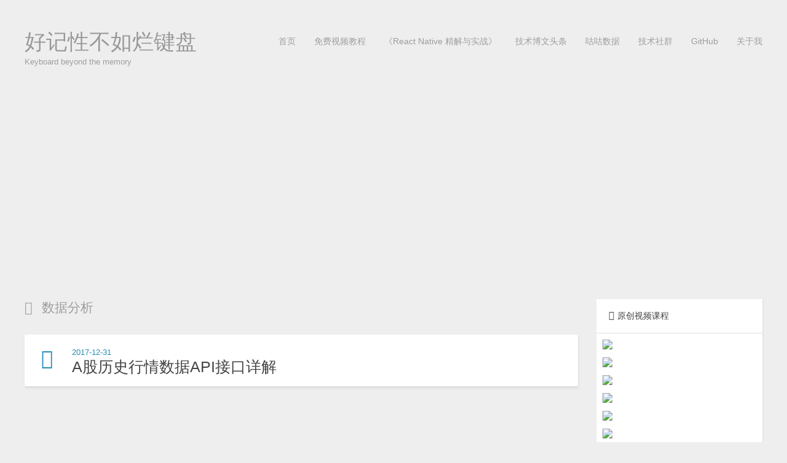

--- FILE ---
content_type: text/html; charset=utf-8
request_url: https://blog.parryqiu.com/categories/A%E8%82%A1/API/%E6%95%B0%E6%8D%AE%E5%88%86%E6%9E%90/
body_size: 8518
content:
<!DOCTYPE HTML>
<html>
<head><meta name="generator" content="Hexo 3.9.0">
  <meta charset="utf-8">
  
  <title>数据分析 | 好记性不如烂键盘</title>
  <meta name="author" content="Parry">
  
  <meta name="description" content="软件开发技术札记博客">
  
  
        <meta name="keywords" content="技术博客,.NET,正则表达式,数据库技术,MSSQL,Ionic,React Native,Hybrid App,计算机教程" <meta>

  
  <meta property="og:site_name" content="好记性不如烂键盘">

  
    <meta property="og:image" content="undefined">
  

<link rel="shortcut icon" href="https://devopenclub.parryqiu.com/favicon.ico" type="image/x-icon">
<link rel="apple-touch-icon" href="https://devopenclub.parryqiu.com/apple-touch-icon.png">
<link rel="apple-touch-icon" sizes="57x57" href="https://devopenclub.parryqiu.com/apple-touch-icon-57x57.png">
<link rel="apple-touch-icon" sizes="72x72" href="https://devopenclub.parryqiu.com/apple-touch-icon-72x72.png">
<link rel="apple-touch-icon" sizes="76x76" href="https://devopenclub.parryqiu.com/apple-touch-icon-76x76.png">
<link rel="apple-touch-icon" sizes="114x114" href="https://devopenclub.parryqiu.com/apple-touch-icon-114x114.png">
<link rel="apple-touch-icon" sizes="120x120" href="https://devopenclub.parryqiu.com/apple-touch-icon-120x120.png">
<link rel="apple-touch-icon" sizes="144x144" href="https://devopenclub.parryqiu.com/apple-touch-icon-144x144.png">
<link rel="apple-touch-icon" sizes="152x152" href="https://devopenclub.parryqiu.com/apple-touch-icon-152x152.png">
<link rel="apple-touch-icon" sizes="180x180" href="https://devopenclub.parryqiu.com/apple-touch-icon-180x180.png">
<link rel="stylesheet" href="/css/style.css" media="screen" type="text/css">
<link rel="stylesheet" href="https://devopenclub.parryqiu.com/atom-one-dark.css" media="screen" type="text/css">
<link rel="stylesheet" href="/css/animation.css" media="screen" type="text/css">
<!--[if lt IE 9]><script src="https://devopenclub.parryqiu.com/html5.js"></script><![endif]-->
</head>
</html>

<body>
  <header id="header" class="inner"><div class="alignleft">
  <h1><a href="/">好记性不如烂键盘</a></h1>
  <h2><a href="/">Keyboard beyond the memory</a></h2>
</div>
<nav id="main-nav" class="alignright">
  <ul>
    
    <li><a href="/">首页</a></li>
    
    <li><a target="_blank" href="https://devopen.club">免费视频教程</a></li>
    <li><a target="_blank" href="https://rn.parryqiu.com/">《React Native 精解与实战》</a></li>
    <li><a target="_blank" href="https://techfoco.com">技术博文头条</a></li>
    <li><a target="_blank" href="https://www.gugudata.com">咕咕数据</a></li>
    <li>
      <a
        target="_blank"
        href="https://wx.xiaomiquan.com/mweb/views/joingroup/join_group.html?group_id=2182845521&secret=rjzmu4lwvv11xjqqwllkd6kn919rl3vd&extra=b5f804fdd13036e0222ca90d666feacf06a950b9c7127a2cd20a528a2b3d6cb4"
        >技术社群</a
      >
    </li>
    <li><a target="_blank" href="https://github.com/ParryQiu">GitHub</a></li>
    <li><a target="_blank" href="https://www.parryqiu.com">关于我</a></li>
  </ul>
  <div class="clearfix"></div>
</nav>
<div class="clearfix"></div>
</header>
  <div id="content" class="inner">
    <div id="main-col" class="alignleft"><div id="wrapper">
<h2 class="archive-title category">数据分析</h2>


  <div class="archive">
    
      <article class="post">
        <div class="post-content">
          <header>
            <div class="icon"></div>
            <time datetime="2017-12-31T01:00:00.000Z"><a href="/2017/12/31/31_api_intro_stock_cn_history/">2017-12-31</a></time>
            
              <h1 class="title"><a href="/2017/12/31/31_api_intro_stock_cn_history/">A股历史行情数据API接口详解</a></h1>
            
          </header>
        </div>
      </article>
    
  </div>

</div></div>
    
    	<aside id="sidebar" class="alignright">
	
<div class="widget tag">
  <h3 class="title"><i class="iconscategory"></i>原创视频课程</h3>
  <div>
    <a href="https://devopen.club/course/hexo" target="_blank" title="快速使用 Hexo 搭建个人博客"
      ><img src="https://devopenclub.parryqiu.com/hexo-v2.jpg?imageView2/2/w/1500/interlace/1/q/100" style="width: 250px; padding-left: 10px; padding-right: 10px; padding-top: 10px"
    /></a>
  </div>

  <div>
    <a href="https://devopen.club/course/wxminiapp" target="_blank" title="微信小程序开发视频教程"
      ><img src="https://devopenclub.parryqiu.com/wx-cover-v7.jpg?imageView2/2/w/1500/interlace/1/q/100" style="width: 250px; padding-left: 10px; padding-right: 10px; padding-top: 5px"
    /></a>
  </div>

  <div>
    <a href="https://devopen.club/course/wxminiappweather" target="_blank" title="微信天气预报小程序实战开发"
      ><img src="https://devopenclub.parryqiu.com/cover-wxminiapp-weather.jpg?imageView2/2/w/1500/interlace/1/q/100" style="width: 250px; padding-left: 10px; padding-right: 10px; padding-top: 5px"
    /></a>
  </div>

  <div>
    <a href="https://devopen.club/course/pythoncrawler" target="_blank" title="30 分钟上手 Python 爬虫"
      ><img src="https://devopenclub.parryqiu.com/cover_python_in_30.jpg?imageView2/2/w/1500/interlace/1/q/100" style="width: 250px; padding-left: 10px; padding-right: 10px; padding-top: 5px"
    /></a>
  </div>

  <div>
    <a href="https://devopen.club/course/reactnative" target="_blank" title="React Native 基础入门与实战"
      ><img src="https://devopenclub.parryqiu.com/react-native-32.jpg?imageView2/2/w/1500/interlace/1/q/100" style="width: 250px; padding-left: 10px; padding-right: 10px; padding-top: 5px"
    /></a>
  </div>

  <div>
    <a href="https://devopen.club/course/wxminiappweather" target="_blank" title="前端必备基础概念与实战"
      ><img src="https://devopenclub.parryqiu.com/cover-fef.jpg?imageView2/2/w/1500/interlace/1/q/100" style="width: 250px; padding-left: 10px; padding-right: 10px; padding-top: 5px"
    /></a>
  </div>

  <div>
    <a href="https://devopen.club/course/fefoundation" target="_blank" title="50 个 Chrome Developer Tools 必备技巧"
      ><img src="https://devopenclub.parryqiu.com/chrome-dev-tools.jpg?imageView2/2/w/1500/interlace/1/q/100" style="width: 250px; padding-left: 10px; padding-right: 10px; padding-top: 5px"
    /></a>
  </div>

  <div>
    <a href="https://devopen.club/course/responsive" target="_blank" title="网页响应式开发高级教程"
      ><img src="https://devopenclub.parryqiu.com/cover-responsive.jpg?imageView2/2/w/1500/interlace/1/q/100" style="width: 250px; padding-left: 10px; padding-right: 10px; padding-top: 5px"
    /></a>
  </div>

  <div>
    <a href="https://devopen.club/course/vscode" target="_blank" title="VSCode 高效开发必装插件"
      ><img src="https://devopenclub.parryqiu.com/vscode_v2.png?imageView2/2/w/1500/interlace/1/q/100" style="width: 250px; padding-left: 10px; padding-right: 10px; padding-top: 5px"
    /></a>
  </div>

  <div>
    <a href="https://devopen.club/course/regex" target="_blank" title="正则表达式视频教程"
      ><img src="https://devopenclub.parryqiu.com/b_regex-lesson-cover.png" style="width: 250px; padding-left: 10px; padding-right: 10px; padding-top: 5px"
    /></a>
  </div>

  <div>
    <a href="https://coding.imooc.com/class/163.html" target="_blank" title="快速上手 Ionic 3 开发问答社区 App"
      ><img src="https://devopenclub.parryqiu.com/ionic3-imooc.jpg" style="width: 250px; padding-left: 10px; padding-right: 10px; padding-top: 5px; padding-bottom: 5px"
    /></a>
  </div>
</div>
<div class="widget tag">
  <h3 class="title"><i class="iconscategory"></i>分类</h3>
  <ul class="entry">
    
    <li><a href="/categories/NET/"> .NET </a><small>18</small></li>
    
    <li><a href="/categories/AI/"> AI </a><small>1</small></li>
    
    <li><a href="/categories/API/"> API </a><small>67</small></li>
    
    <li><a href="/categories/NLP/API/"> API </a><small>1</small></li>
    
    <li><a href="/categories/股票/数据/API/"> API </a><small>1</small></li>
    
    <li><a href="/categories/高考/API/"> API </a><small>1</small></li>
    
    <li><a href="/categories/OCR/API/"> API </a><small>1</small></li>
    
    <li><a href="/categories/A股/API/"> API </a><small>2</small></li>
    
    <li><a href="/categories/教育/高考/API/"> API </a><small>1</small></li>
    
    <li><a href="/categories/技术博文/API/"> API </a><small>1</small></li>
    
    <li><a href="/categories/API-接口/"> API 接口 </a><small>1</small></li>
    
    <li><a href="/categories/API接口/"> API接口 </a><small>1</small></li>
    
    <li><a href="/categories/财务报表/A股市场/API接口/"> API接口 </a><small>1</small></li>
    
    <li><a href="/categories/API/A股/"> A股 </a><small>2</small></li>
    
    <li><a href="/categories/A股/"> A股 </a><small>3</small></li>
    
    <li><a href="/categories/财务报表/A股市场/"> A股市场 </a><small>1</small></li>
    
    <li><a href="/categories/API/Data/"> Data </a><small>1</small></li>
    
    <li><a href="/categories/API/HTML/"> HTML </a><small>1</small></li>
    
    <li><a href="/categories/Hybrid-App/"> Hybrid App </a><small>1</small></li>
    
    <li><a href="/categories/API/IP地址定位/"> IP地址定位 </a><small>1</small></li>
    
    <li><a href="/categories/Ionic/"> Ionic </a><small>22</small></li>
    
    <li><a href="/categories/NLP/Machine-Learning/"> Machine Learning </a><small>1</small></li>
    
    <li><a href="/categories/API/Markdown/"> Markdown </a><small>1</small></li>
    
    <li><a href="/categories/API/NLP/"> NLP </a><small>1</small></li>
    
    <li><a href="/categories/NLP/"> NLP </a><small>3</small></li>
    
    <li><a href="/categories/API/OCR/"> OCR </a><small>2</small></li>
    
    <li><a href="/categories/OCR/"> OCR </a><small>1</small></li>
    
    <li><a href="/categories/API/Markdown/PDF/"> PDF </a><small>1</small></li>
    
    <li><a href="/categories/API/PDF解析/"> PDF解析 </a><small>1</small></li>
    
    <li><a href="/categories/React/"> React </a><small>11</small></li>
    
    <li><a href="/categories/React-Native/"> React Native </a><small>13</small></li>
    
    <li><a href="/categories/Vue-js/"> Vue.js </a><small>1</small></li>
    
    <li><a href="/categories/Webpack/"> Webpack </a><small>5</small></li>
    
    <li><a href="/categories/API/HTML/Word/"> Word </a><small>1</small></li>
    
    <li><a href="/categories/API/中文分词/"> 中文分词 </a><small>1</small></li>
    
    <li><a href="/categories/技术博文/API/产品功能/"> 产品功能 </a><small>1</small></li>
    
    <li><a href="/categories/博客部署/"> 博客部署 </a><small>1</small></li>
    
    <li><a href="/categories/咕咕数据/"> 咕咕数据 </a><small>7</small></li>
    
    <li><a href="/categories/API/基金/"> 基金 </a><small>6</small></li>
    
    <li><a href="/categories/数据接口/基金/"> 基金 </a><small>1</small></li>
    
    <li><a href="/categories/基金/"> 基金 </a><small>1</small></li>
    
    <li><a href="/categories/基金数据/"> 基金数据 </a><small>1</small></li>
    
    <li><a href="/categories/API/天气预报/"> 天气预报 </a><small>1</small></li>
    
    <li><a href="/categories/A股/实时数据/"> 实时数据 </a><small>1</small></li>
    
    <li><a href="/categories/API/对联数据/"> 对联数据 </a><small>1</small></li>
    
    <li><a href="/categories/工具/"> 工具 </a><small>1</small></li>
    
    <li><a href="/categories/工具介绍/"> 工具介绍 </a><small>3</small></li>
    
    <li><a href="/categories/API/开放式基金/"> 开放式基金 </a><small>1</small></li>
    
    <li><a href="/categories/开源项目/"> 开源项目 </a><small>1</small></li>
    
    <li><a href="/categories/微信小程序/"> 微信小程序 </a><small>4</small></li>
    
    <li><a href="/categories/API/技术/"> 技术 </a><small>1</small></li>
    
    <li><a href="/categories/技术博文/"> 技术博文 </a><small>1</small></li>
    
    <li><a href="/categories/教程/"> 教程 </a><small>1</small></li>
    
    <li><a href="/categories/API/教程/"> 教程 </a><small>1</small></li>
    
    <li><a href="/categories/教育/"> 教育 </a><small>1</small></li>
    
    <li><a href="/categories/股票/数据/"> 数据 </a><small>1</small></li>
    
    <li><a href="/categories/API/数据/"> 数据 </a><small>3</small></li>
    
    <li><a href="/categories/API/数据分析/"> 数据分析 </a><small>1</small></li>
    
    <li><a href="/categories/A股/API/数据分析/"> 数据分析 </a><small>1</small></li>
    
    <li><a href="/categories/数据可视化/"> 数据可视化 </a><small>1</small></li>
    
    <li><a href="/categories/API/数据库/"> 数据库 </a><small>1</small></li>
    
    <li><a href="/categories/数据库/"> 数据库 </a><small>1</small></li>
    
    <li><a href="/categories/数据接口/"> 数据接口 </a><small>2</small></li>
    
    <li><a href="/categories/API/数据接口/"> 数据接口 </a><small>9</small></li>
    
    <li><a href="/categories/港股/数据查询/"> 数据查询 </a><small>1</small></li>
    
    <li><a href="/categories/API/数据查询/"> 数据查询 </a><small>1</small></li>
    
    <li><a href="/categories/基金/数据查询/"> 数据查询 </a><small>1</small></li>
    
    <li><a href="/categories/API/文字转换/"> 文字转换 </a><small>1</small></li>
    
    <li><a href="/categories/机器学习/"> 机器学习 </a><small>4</small></li>
    
    <li><a href="/categories/正则表达式/"> 正则表达式 </a><small>1</small></li>
    
    <li><a href="/categories/财务报表/港股/"> 港股 </a><small>1</small></li>
    
    <li><a href="/categories/港股/"> 港股 </a><small>1</small></li>
    
    <li><a href="/categories/API/港股/"> 港股 </a><small>3</small></li>
    
    <li><a href="/categories/港股数据/"> 港股数据 </a><small>1</small></li>
    
    <li><a href="/categories/移动开发/"> 移动开发 </a><small>1</small></li>
    
    <li><a href="/categories/程序人生/"> 程序人生 </a><small>1</small></li>
    
    <li><a href="/categories/API/数据接口/笑话数据/"> 笑话数据 </a><small>1</small></li>
    
    <li><a href="/categories/API/网站工具/"> 网站工具 </a><small>1</small></li>
    
    <li><a href="/categories/网络安全/"> 网络安全 </a><small>1</small></li>
    
    <li><a href="/categories/美股实时行情/"> 美股实时行情 </a><small>1</small></li>
    
    <li><a href="/categories/股市/"> 股市 </a><small>1</small></li>
    
    <li><a href="/categories/API/股市数据/"> 股市数据 </a><small>1</small></li>
    
    <li><a href="/categories/API/股票/"> 股票 </a><small>1</small></li>
    
    <li><a href="/categories/股票/"> 股票 </a><small>1</small></li>
    
    <li><a href="/categories/视频教程/"> 视频教程 </a><small>10</small></li>
    
    <li><a href="/categories/财务/"> 财务 </a><small>1</small></li>
    
    <li><a href="/categories/财务报表/"> 财务报表 </a><small>2</small></li>
    
    <li><a href="/categories/API/财务数据/"> 财务数据 </a><small>1</small></li>
    
    <li><a href="/categories/API/货币汇率/"> 货币汇率 </a><small>1</small></li>
    
    <li><a href="/categories/API接口/资金流排行/"> 资金流排行 </a><small>1</small></li>
    
    <li><a href="/categories/教育/高考/"> 高考 </a><small>1</small></li>
    
    <li><a href="/categories/高考/"> 高考 </a><small>1</small></li>
    
  </ul>
</div>


	
<div class="widget tagcloud">
  <h3 class="title"><i class="iconstagscloud"></i>标签云</h3>
  <div class="entry">
    <a href="/tags/NET/" style="font-size: 14.21px;">.NET</a> <a href="/tags/AI/" style="font-size: 10px;">AI</a> <a href="/tags/API/" style="font-size: 20px;">API</a> <a href="/tags/API-接口/" style="font-size: 11.05px;">API 接口</a> <a href="/tags/API-数据接口/" style="font-size: 10px;">API 数据接口</a> <a href="/tags/API-文档/" style="font-size: 11.58px;">API 文档</a> <a href="/tags/API接口/" style="font-size: 17.37px;">API接口</a> <a href="/tags/ASP-NET/" style="font-size: 15.79px;">ASP.NET</a> <a href="/tags/Android/" style="font-size: 10.53px;">Android</a> <a href="/tags/App开发/" style="font-size: 10.53px;">App开发</a> <a href="/tags/Atom/" style="font-size: 10px;">Atom</a> <a href="/tags/A股/" style="font-size: 15.26px;">A股</a> <a href="/tags/A股指数/" style="font-size: 10px;">A股指数</a> <a href="/tags/A股行情/" style="font-size: 10px;">A股行情</a> <a href="/tags/CDN/" style="font-size: 14.74px;">CDN</a> <a href="/tags/CNPM/" style="font-size: 10px;">CNPM</a> <a href="/tags/CSS/" style="font-size: 10px;">CSS</a> <a href="/tags/ClickOnce/" style="font-size: 10px;">ClickOnce</a> <a href="/tags/DevOpenClub-教案/" style="font-size: 11.05px;">DevOpenClub 教案</a> <a href="/tags/Docker/" style="font-size: 10px;">Docker</a> <a href="/tags/E-164/" style="font-size: 10px;">E.164</a> <a href="/tags/Flex-布局/" style="font-size: 10px;">Flex 布局</a> <a href="/tags/GIS/" style="font-size: 10px;">GIS</a> <a href="/tags/GZIP/" style="font-size: 10px;">GZIP</a> <a href="/tags/GuGuData/" style="font-size: 10px;">GuGuData</a> <a href="/tags/Gugudata/" style="font-size: 10px;">Gugudata</a> <a href="/tags/HTML/" style="font-size: 10.53px;">HTML</a> <a href="/tags/HTTPS/" style="font-size: 16.32px;">HTTPS</a> <a href="/tags/Hexo/" style="font-size: 10.53px;">Hexo</a> <a href="/tags/Hybrid-App/" style="font-size: 18.42px;">Hybrid App</a> <a href="/tags/IPv4/" style="font-size: 10px;">IPv4</a> <a href="/tags/IPv6/" style="font-size: 10.53px;">IPv6</a> <a href="/tags/IP地址/" style="font-size: 10px;">IP地址</a> <a href="/tags/ISBN/" style="font-size: 10px;">ISBN</a> <a href="/tags/Ionic/" style="font-size: 17.89px;">Ionic</a> <a href="/tags/Ionic-入门与实战/" style="font-size: 17.37px;">Ionic 入门与实战</a> <a href="/tags/JSON/" style="font-size: 11.05px;">JSON</a> <a href="/tags/JavaScript/" style="font-size: 10.53px;">JavaScript</a> <a href="/tags/MS-SQL-Server/" style="font-size: 10px;">MS SQL Server</a> <a href="/tags/MVC/" style="font-size: 11.58px;">MVC</a> <a href="/tags/Machine-Learning/" style="font-size: 10.53px;">Machine Learning</a> <a href="/tags/Markdown/" style="font-size: 10.53px;">Markdown</a> <a href="/tags/MongoDB/" style="font-size: 10px;">MongoDB</a> <a href="/tags/NLP/" style="font-size: 11.05px;">NLP</a> <a href="/tags/OCR/" style="font-size: 10px;">OCR</a> <a href="/tags/PDF/" style="font-size: 11.05px;">PDF</a> <a href="/tags/Python/" style="font-size: 10px;">Python</a> <a href="/tags/React/" style="font-size: 15.26px;">React</a> <a href="/tags/React-Native/" style="font-size: 16.84px;">React Native</a> <a href="/tags/SEO/" style="font-size: 10px;">SEO</a> <a href="/tags/SSO/" style="font-size: 10.53px;">SSO</a> <a href="/tags/TensorFlow/" style="font-size: 10px;">TensorFlow</a> <a href="/tags/Text-Similarity/" style="font-size: 10px;">Text Similarity</a> <a href="/tags/VSCode/" style="font-size: 10px;">VSCode</a> <a href="/tags/Vue-js/" style="font-size: 10px;">Vue.js</a> <a href="/tags/Webpack/" style="font-size: 12.11px;">Webpack</a> <a href="/tags/Whois/" style="font-size: 10px;">Whois</a> <a href="/tags/Wi-Fi/" style="font-size: 10px;">Wi-Fi</a> <a href="/tags/Windows-Server/" style="font-size: 10px;">Windows Server</a> <a href="/tags/Winform/" style="font-size: 11.05px;">Winform</a> <a href="/tags/Word/" style="font-size: 10px;">Word</a> <a href="/tags/WordPress/" style="font-size: 10px;">WordPress</a> <a href="/tags/Xcode/" style="font-size: 10px;">Xcode</a> <a href="/tags/YSlow/" style="font-size: 10px;">YSlow</a> <a href="/tags/favicon/" style="font-size: 10px;">favicon</a> <a href="/tags/gugudata/" style="font-size: 12.63px;">gugudata</a> <a href="/tags/iOS/" style="font-size: 10.53px;">iOS</a> <a href="/tags/jsChart/" style="font-size: 10px;">jsChart</a> <a href="/tags/mapbox/" style="font-size: 10px;">mapbox</a> <a href="/tags/上手/" style="font-size: 10px;">上手</a> <a href="/tags/个人提升/" style="font-size: 10px;">个人提升</a> <a href="/tags/中文语句纠错/" style="font-size: 10px;">中文语句纠错</a> <a href="/tags/中英文排版/" style="font-size: 10px;">中英文排版</a> <a href="/tags/书籍出版/" style="font-size: 14.21px;">书籍出版</a> <a href="/tags/书籍连载/" style="font-size: 15.26px;">书籍连载</a> <a href="/tags/二十四节气/" style="font-size: 10px;">二十四节气</a> <a href="/tags/二维码/" style="font-size: 10.53px;">二维码</a> <a href="/tags/交易接口/" style="font-size: 10px;">交易接口</a> <a href="/tags/交易数据/" style="font-size: 10px;">交易数据</a> <a href="/tags/交易日历/" style="font-size: 10px;">交易日历</a> <a href="/tags/产品功能/" style="font-size: 10px;">产品功能</a> <a href="/tags/代码质量/" style="font-size: 10px;">代码质量</a> <a href="/tags/代码高亮/" style="font-size: 10px;">代码高亮</a> <a href="/tags/信息查询/" style="font-size: 10px;">信息查询</a> <a href="/tags/全国省市区街道信息/" style="font-size: 10px;">全国省市区街道信息</a> <a href="/tags/全文检索/" style="font-size: 10px;">全文检索</a> <a href="/tags/公众号/" style="font-size: 10.53px;">公众号</a> <a href="/tags/公募基金/" style="font-size: 10px;">公募基金</a> <a href="/tags/农历/" style="font-size: 10px;">农历</a> <a href="/tags/分数线/" style="font-size: 10.53px;">分数线</a> <a href="/tags/分时交易/" style="font-size: 10.53px;">分时交易</a> <a href="/tags/分时交易数据/" style="font-size: 10.53px;">分时交易数据</a> <a href="/tags/分时数据/" style="font-size: 10px;">分时数据</a> <a href="/tags/分词/" style="font-size: 10px;">分词</a> <a href="/tags/分页查询/" style="font-size: 10px;">分页查询</a> <a href="/tags/创业/" style="font-size: 10px;">创业</a> <a href="/tags/创业灵感/" style="font-size: 10px;">创业灵感</a> <a href="/tags/前端/" style="font-size: 10px;">前端</a> <a href="/tags/前端开发/" style="font-size: 10.53px;">前端开发</a> <a href="/tags/历史行情/" style="font-size: 10px;">历史行情</a> <a href="/tags/咕咕监控/" style="font-size: 10.53px;">咕咕监控</a> <a href="/tags/唐诗宋词/" style="font-size: 10px;">唐诗宋词</a> <a href="/tags/国家地区信息/" style="font-size: 10px;">国家地区信息</a> <a href="/tags/图书信息/" style="font-size: 10px;">图书信息</a> <a href="/tags/图像识别/" style="font-size: 10.53px;">图像识别</a> <a href="/tags/图片分析/" style="font-size: 10px;">图片分析</a> <a href="/tags/在线工具/" style="font-size: 10px;">在线工具</a> <a href="/tags/地图/" style="font-size: 10px;">地图</a> <a href="/tags/地理信息/" style="font-size: 10px;">地理信息</a> <a href="/tags/地理坐标/" style="font-size: 10px;">地理坐标</a> <a href="/tags/场内交易/" style="font-size: 10px;">场内交易</a> <a href="/tags/场内交易基金/" style="font-size: 10px;">场内交易基金</a> <a href="/tags/坐标系/" style="font-size: 10px;">坐标系</a> <a href="/tags/城市/" style="font-size: 10px;">城市</a> <a href="/tags/域名查询/" style="font-size: 10px;">域名查询</a> <a href="/tags/基础信息/" style="font-size: 10px;">基础信息</a> <a href="/tags/基金代码/" style="font-size: 10px;">基金代码</a> <a href="/tags/基金数据/" style="font-size: 10.53px;">基金数据</a> <a href="/tags/多维查询/" style="font-size: 10px;">多维查询</a> <a href="/tags/多说/" style="font-size: 10px;">多说</a> <a href="/tags/大学专业数据/" style="font-size: 10px;">大学专业数据</a> <a href="/tags/大数据/" style="font-size: 11.58px;">大数据</a> <a href="/tags/天文/" style="font-size: 10px;">天文</a> <a href="/tags/天气预报/" style="font-size: 10px;">天气预报</a> <a href="/tags/头条文章/" style="font-size: 10px;">头条文章</a> <a href="/tags/奥运历史数据/" style="font-size: 10px;">奥运历史数据</a> <a href="/tags/安全传输/" style="font-size: 10px;">安全传输</a> <a href="/tags/定位/" style="font-size: 10px;">定位</a> <a href="/tags/实时交易/" style="font-size: 10px;">实时交易</a> <a href="/tags/实时交易数据/" style="font-size: 10.53px;">实时交易数据</a> <a href="/tags/实时数据/" style="font-size: 13.16px;">实时数据</a> <a href="/tags/实时数据查询/" style="font-size: 10px;">实时数据查询</a> <a href="/tags/实时更新/" style="font-size: 10px;">实时更新</a> <a href="/tags/实时行情/" style="font-size: 10.53px;">实时行情</a> <a href="/tags/对联数据/" style="font-size: 10px;">对联数据</a> <a href="/tags/对联生成/" style="font-size: 10px;">对联生成</a> <a href="/tags/小程序开发/" style="font-size: 11.05px;">小程序开发</a> <a href="/tags/工具介绍/" style="font-size: 10px;">工具介绍</a> <a href="/tags/延迟加载/" style="font-size: 10px;">延迟加载</a> <a href="/tags/开发工具/" style="font-size: 10.53px;">开发工具</a> <a href="/tags/开放式场内交易基金/" style="font-size: 10px;">开放式场内交易基金</a> <a href="/tags/开放式基金/" style="font-size: 11.58px;">开放式基金</a> <a href="/tags/开放接口/" style="font-size: 11.58px;">开放接口</a> <a href="/tags/开源组件/" style="font-size: 10.53px;">开源组件</a> <a href="/tags/开源项目/" style="font-size: 11.58px;">开源项目</a> <a href="/tags/微信小程序/" style="font-size: 10.53px;">微信小程序</a> <a href="/tags/微信开发/" style="font-size: 11.05px;">微信开发</a> <a href="/tags/必备工具/" style="font-size: 10px;">必备工具</a> <a href="/tags/性能优化/" style="font-size: 10px;">性能优化</a> <a href="/tags/性能调优/" style="font-size: 10px;">性能调优</a> <a href="/tags/慕课实战课程/" style="font-size: 10.53px;">慕课实战课程</a> <a href="/tags/手机号码/" style="font-size: 10px;">手机号码</a> <a href="/tags/手机归属地查询/" style="font-size: 10px;">手机归属地查询</a> <a href="/tags/技术博客头条/" style="font-size: 10px;">技术博客头条</a> <a href="/tags/抓取链接/" style="font-size: 10px;">抓取链接</a> <a href="/tags/指数历史/" style="font-size: 10px;">指数历史</a> <a href="/tags/指数型基金/" style="font-size: 10px;">指数型基金</a> <a href="/tags/指数数据/" style="font-size: 10px;">指数数据</a> <a href="/tags/接口/" style="font-size: 10px;">接口</a> <a href="/tags/接口测试/" style="font-size: 10px;">接口测试</a> <a href="/tags/教程/" style="font-size: 10.53px;">教程</a> <a href="/tags/教育数据/" style="font-size: 10px;">教育数据</a> <a href="/tags/数据/" style="font-size: 11.05px;">数据</a> <a href="/tags/数据分析/" style="font-size: 10px;">数据分析</a> <a href="/tags/数据商店/" style="font-size: 11.58px;">数据商店</a> <a href="/tags/数据库/" style="font-size: 10.53px;">数据库</a> <a href="/tags/数据接口/" style="font-size: 18.95px;">数据接口</a> <a href="/tags/数据更新/" style="font-size: 10px;">数据更新</a> <a href="/tags/数据更新与维护/" style="font-size: 10px;">数据更新与维护</a> <a href="/tags/数据查询/" style="font-size: 12.63px;">数据查询</a> <a href="/tags/文本处理/" style="font-size: 10px;">文本处理</a> <a href="/tags/文本识别/" style="font-size: 10px;">文本识别</a> <a href="/tags/文档转换/" style="font-size: 10px;">文档转换</a> <a href="/tags/文章封面/" style="font-size: 10px;">文章封面</a> <a href="/tags/智能提取/" style="font-size: 10px;">智能提取</a> <a href="/tags/智能纠正/" style="font-size: 10px;">智能纠正</a> <a href="/tags/服务器/" style="font-size: 10px;">服务器</a> <a href="/tags/期权/" style="font-size: 10px;">期权</a> <a href="/tags/期权实时行情数据/" style="font-size: 10px;">期权实时行情数据</a> <a href="/tags/机器学习/" style="font-size: 13.68px;">机器学习</a> <a href="/tags/条形码/" style="font-size: 10px;">条形码</a> <a href="/tags/极光推送/" style="font-size: 10px;">极光推送</a> <a href="/tags/架构/" style="font-size: 11.58px;">架构</a> <a href="/tags/格式化/" style="font-size: 10px;">格式化</a> <a href="/tags/格式化输出/" style="font-size: 10px;">格式化输出</a> <a href="/tags/模板引擎/" style="font-size: 10px;">模板引擎</a> <a href="/tags/正则表达式/" style="font-size: 10px;">正则表达式</a> <a href="/tags/正文/" style="font-size: 10px;">正文</a> <a href="/tags/汇率/" style="font-size: 10px;">汇率</a> <a href="/tags/港股/" style="font-size: 12.63px;">港股</a> <a href="/tags/港股公告/" style="font-size: 10px;">港股公告</a> <a href="/tags/科创板/" style="font-size: 10px;">科创板</a> <a href="/tags/空气质量/" style="font-size: 10px;">空气质量</a> <a href="/tags/笑话数据/" style="font-size: 10px;">笑话数据</a> <a href="/tags/简体繁体互转/" style="font-size: 10px;">简体繁体互转</a> <a href="/tags/网站优化/" style="font-size: 11.58px;">网站优化</a> <a href="/tags/网站开发/" style="font-size: 10.53px;">网站开发</a> <a href="/tags/网络爬虫/" style="font-size: 11.05px;">网络爬虫</a> <a href="/tags/美股/" style="font-size: 12.63px;">美股</a> <a href="/tags/翻译/" style="font-size: 10px;">翻译</a> <a href="/tags/股市数据/" style="font-size: 10px;">股市数据</a> <a href="/tags/股票/" style="font-size: 10.53px;">股票</a> <a href="/tags/股票代码/" style="font-size: 10px;">股票代码</a> <a href="/tags/英文翻译/" style="font-size: 10.53px;">英文翻译</a> <a href="/tags/行情/" style="font-size: 10px;">行情</a> <a href="/tags/行情数据/" style="font-size: 11.58px;">行情数据</a> <a href="/tags/视频教程/" style="font-size: 19.47px;">视频教程</a> <a href="/tags/语种检测/" style="font-size: 10px;">语种检测</a> <a href="/tags/请求参数/" style="font-size: 10.53px;">请求参数</a> <a href="/tags/负载均衡/" style="font-size: 11.05px;">负载均衡</a> <a href="/tags/财务报表/" style="font-size: 10.53px;">财务报表</a> <a href="/tags/财务数据/" style="font-size: 10px;">财务数据</a> <a href="/tags/货币/" style="font-size: 10px;">货币</a> <a href="/tags/资金流/" style="font-size: 10.53px;">资金流</a> <a href="/tags/转换效率/" style="font-size: 10px;">转换效率</a> <a href="/tags/软件开发/" style="font-size: 11.05px;">软件开发</a> <a href="/tags/返回参数/" style="font-size: 10.53px;">返回参数</a> <a href="/tags/逆编码/" style="font-size: 10px;">逆编码</a> <a href="/tags/长连接/" style="font-size: 10px;">长连接</a> <a href="/tags/阿里云/" style="font-size: 10px;">阿里云</a> <a href="/tags/页面缓存/" style="font-size: 11.05px;">页面缓存</a> <a href="/tags/高校/" style="font-size: 10px;">高校</a> <a href="/tags/高校信息/" style="font-size: 10px;">高校信息</a> <a href="/tags/高考/" style="font-size: 10.53px;">高考</a> <a href="/tags/高考录取/" style="font-size: 10px;">高考录取</a>
  </div>
</div>

	
<div class="widget tag">
  <h3 class="title"><i class="iconsnewposts"></i>最新文章</h3>
  <ul class="entry">
    
      <li>
        <a href="/2020/04/08/intro_highlightcode/">写论文必备，在线代码高亮工具，无缝粘贴到 Word</a>
      </li>
    
      <li>
        <a href="/2020/02/26/ASP_NET_Security_Vulnerability_Padding_Oracle/"></a>
      </li>
    
      <li>
        <a href="/2020/02/02/course_python/">30 分钟上手 Python 爬虫 视频课程结课</a>
      </li>
    
      <li>
        <a href="/2020/02/01/course_wordpress/">原创视频课程 一小时快速上手 WordPress 站点搭建</a>
      </li>
    
      <li>
        <a href="/2020/02/01/devopenclub/">DevOpen.Club 推出在线播放视频教程功能</a>
      </li>
    
  </ul>
</div>


	
<div class="widget tag">
  <h3 class="title"><i class="iconstags"></i>标签</h3>
  <ul class="entry">
  
    <li><a href="/tags/NET/">.NET</a><small>10</small></li>
  
    <li><a href="/tags/AI/">AI</a><small>1</small></li>
  
    <li><a href="/tags/API/">API</a><small>59</small></li>
  
    <li><a href="/tags/API-接口/">API 接口</a><small>3</small></li>
  
    <li><a href="/tags/API-数据接口/">API 数据接口</a><small>1</small></li>
  
    <li><a href="/tags/API-文档/">API 文档</a><small>4</small></li>
  
    <li><a href="/tags/API接口/">API接口</a><small>18</small></li>
  
    <li><a href="/tags/ASP-NET/">ASP.NET</a><small>13</small></li>
  
    <li><a href="/tags/Android/">Android</a><small>2</small></li>
  
    <li><a href="/tags/App开发/">App开发</a><small>2</small></li>
  
    <li><a href="/tags/Atom/">Atom</a><small>1</small></li>
  
    <li><a href="/tags/A股/">A股</a><small>12</small></li>
  
    <li><a href="/tags/A股指数/">A股指数</a><small>1</small></li>
  
    <li><a href="/tags/A股行情/">A股行情</a><small>1</small></li>
  
    <li><a href="/tags/CDN/">CDN</a><small>11</small></li>
  
    <li><a href="/tags/CNPM/">CNPM</a><small>1</small></li>
  
    <li><a href="/tags/CSS/">CSS</a><small>1</small></li>
  
    <li><a href="/tags/ClickOnce/">ClickOnce</a><small>1</small></li>
  
    <li><a href="/tags/DevOpenClub-教案/">DevOpenClub 教案</a><small>3</small></li>
  
    <li><a href="/tags/Docker/">Docker</a><small>1</small></li>
  
    <li><a href="/tags/E-164/">E.164</a><small>1</small></li>
  
    <li><a href="/tags/Flex-布局/">Flex 布局</a><small>1</small></li>
  
    <li><a href="/tags/GIS/">GIS</a><small>1</small></li>
  
    <li><a href="/tags/GZIP/">GZIP</a><small>1</small></li>
  
    <li><a href="/tags/GuGuData/">GuGuData</a><small>1</small></li>
  
    <li><a href="/tags/Gugudata/">Gugudata</a><small>1</small></li>
  
    <li><a href="/tags/HTML/">HTML</a><small>2</small></li>
  
    <li><a href="/tags/HTTPS/">HTTPS</a><small>15</small></li>
  
    <li><a href="/tags/Hexo/">Hexo</a><small>2</small></li>
  
    <li><a href="/tags/Hybrid-App/">Hybrid App</a><small>22</small></li>
  
    <li><a href="/tags/IPv4/">IPv4</a><small>1</small></li>
  
    <li><a href="/tags/IPv6/">IPv6</a><small>2</small></li>
  
    <li><a href="/tags/IP地址/">IP地址</a><small>1</small></li>
  
    <li><a href="/tags/ISBN/">ISBN</a><small>1</small></li>
  
    <li><a href="/tags/Ionic/">Ionic</a><small>21</small></li>
  
    <li><a href="/tags/Ionic-入门与实战/">Ionic 入门与实战</a><small>18</small></li>
  
    <li><a href="/tags/JSON/">JSON</a><small>3</small></li>
  
    <li><a href="/tags/JavaScript/">JavaScript</a><small>2</small></li>
  
    <li><a href="/tags/MS-SQL-Server/">MS SQL Server</a><small>1</small></li>
  
    <li><a href="/tags/MVC/">MVC</a><small>4</small></li>
  
    <li><a href="/tags/Machine-Learning/">Machine Learning</a><small>2</small></li>
  
    <li><a href="/tags/Markdown/">Markdown</a><small>2</small></li>
  
    <li><a href="/tags/MongoDB/">MongoDB</a><small>1</small></li>
  
    <li><a href="/tags/NLP/">NLP</a><small>3</small></li>
  
    <li><a href="/tags/OCR/">OCR</a><small>1</small></li>
  
    <li><a href="/tags/PDF/">PDF</a><small>3</small></li>
  
    <li><a href="/tags/Python/">Python</a><small>1</small></li>
  
    <li><a href="/tags/React/">React</a><small>12</small></li>
  
    <li><a href="/tags/React-Native/">React Native</a><small>16</small></li>
  
    <li><a href="/tags/SEO/">SEO</a><small>1</small></li>
  
    <li><a href="/tags/SSO/">SSO</a><small>2</small></li>
  
    <li><a href="/tags/TensorFlow/">TensorFlow</a><small>1</small></li>
  
    <li><a href="/tags/Text-Similarity/">Text Similarity</a><small>1</small></li>
  
    <li><a href="/tags/VSCode/">VSCode</a><small>1</small></li>
  
    <li><a href="/tags/Vue-js/">Vue.js</a><small>1</small></li>
  
    <li><a href="/tags/Webpack/">Webpack</a><small>5</small></li>
  
    <li><a href="/tags/Whois/">Whois</a><small>1</small></li>
  
    <li><a href="/tags/Wi-Fi/">Wi-Fi</a><small>1</small></li>
  
    <li><a href="/tags/Windows-Server/">Windows Server</a><small>1</small></li>
  
    <li><a href="/tags/Winform/">Winform</a><small>3</small></li>
  
    <li><a href="/tags/Word/">Word</a><small>1</small></li>
  
    <li><a href="/tags/WordPress/">WordPress</a><small>1</small></li>
  
    <li><a href="/tags/Xcode/">Xcode</a><small>1</small></li>
  
    <li><a href="/tags/YSlow/">YSlow</a><small>1</small></li>
  
    <li><a href="/tags/favicon/">favicon</a><small>1</small></li>
  
    <li><a href="/tags/gugudata/">gugudata</a><small>6</small></li>
  
    <li><a href="/tags/iOS/">iOS</a><small>2</small></li>
  
    <li><a href="/tags/jsChart/">jsChart</a><small>1</small></li>
  
    <li><a href="/tags/mapbox/">mapbox</a><small>1</small></li>
  
    <li><a href="/tags/上手/">上手</a><small>1</small></li>
  
    <li><a href="/tags/个人提升/">个人提升</a><small>1</small></li>
  
    <li><a href="/tags/中文语句纠错/">中文语句纠错</a><small>1</small></li>
  
    <li><a href="/tags/中英文排版/">中英文排版</a><small>1</small></li>
  
    <li><a href="/tags/书籍出版/">书籍出版</a><small>10</small></li>
  
    <li><a href="/tags/书籍连载/">书籍连载</a><small>12</small></li>
  
    <li><a href="/tags/二十四节气/">二十四节气</a><small>1</small></li>
  
    <li><a href="/tags/二维码/">二维码</a><small>2</small></li>
  
    <li><a href="/tags/交易接口/">交易接口</a><small>1</small></li>
  
    <li><a href="/tags/交易数据/">交易数据</a><small>1</small></li>
  
    <li><a href="/tags/交易日历/">交易日历</a><small>1</small></li>
  
    <li><a href="/tags/产品功能/">产品功能</a><small>1</small></li>
  
    <li><a href="/tags/代码质量/">代码质量</a><small>1</small></li>
  
    <li><a href="/tags/代码高亮/">代码高亮</a><small>1</small></li>
  
    <li><a href="/tags/信息查询/">信息查询</a><small>1</small></li>
  
    <li><a href="/tags/全国省市区街道信息/">全国省市区街道信息</a><small>1</small></li>
  
    <li><a href="/tags/全文检索/">全文检索</a><small>1</small></li>
  
    <li><a href="/tags/公众号/">公众号</a><small>2</small></li>
  
    <li><a href="/tags/公募基金/">公募基金</a><small>1</small></li>
  
    <li><a href="/tags/农历/">农历</a><small>1</small></li>
  
    <li><a href="/tags/分数线/">分数线</a><small>2</small></li>
  
    <li><a href="/tags/分时交易/">分时交易</a><small>2</small></li>
  
    <li><a href="/tags/分时交易数据/">分时交易数据</a><small>2</small></li>
  
    <li><a href="/tags/分时数据/">分时数据</a><small>1</small></li>
  
    <li><a href="/tags/分词/">分词</a><small>1</small></li>
  
    <li><a href="/tags/分页查询/">分页查询</a><small>1</small></li>
  
    <li><a href="/tags/创业/">创业</a><small>1</small></li>
  
    <li><a href="/tags/创业灵感/">创业灵感</a><small>1</small></li>
  
    <li><a href="/tags/前端/">前端</a><small>1</small></li>
  
    <li><a href="/tags/前端开发/">前端开发</a><small>2</small></li>
  
    <li><a href="/tags/历史行情/">历史行情</a><small>1</small></li>
  
    <li><a href="/tags/咕咕监控/">咕咕监控</a><small>2</small></li>
  
    <li><a href="/tags/唐诗宋词/">唐诗宋词</a><small>1</small></li>
  
    <li><a href="/tags/国家地区信息/">国家地区信息</a><small>1</small></li>
  
    <li><a href="/tags/图书信息/">图书信息</a><small>1</small></li>
  
    <li><a href="/tags/图像识别/">图像识别</a><small>2</small></li>
  
    <li><a href="/tags/图片分析/">图片分析</a><small>1</small></li>
  
    <li><a href="/tags/在线工具/">在线工具</a><small>1</small></li>
  
    <li><a href="/tags/地图/">地图</a><small>1</small></li>
  
    <li><a href="/tags/地理信息/">地理信息</a><small>1</small></li>
  
    <li><a href="/tags/地理坐标/">地理坐标</a><small>1</small></li>
  
    <li><a href="/tags/场内交易/">场内交易</a><small>1</small></li>
  
    <li><a href="/tags/场内交易基金/">场内交易基金</a><small>1</small></li>
  
    <li><a href="/tags/坐标系/">坐标系</a><small>1</small></li>
  
    <li><a href="/tags/城市/">城市</a><small>1</small></li>
  
    <li><a href="/tags/域名查询/">域名查询</a><small>1</small></li>
  
    <li><a href="/tags/基础信息/">基础信息</a><small>1</small></li>
  
    <li><a href="/tags/基金代码/">基金代码</a><small>1</small></li>
  
    <li><a href="/tags/基金数据/">基金数据</a><small>2</small></li>
  
    <li><a href="/tags/多维查询/">多维查询</a><small>1</small></li>
  
    <li><a href="/tags/多说/">多说</a><small>1</small></li>
  
    <li><a href="/tags/大学专业数据/">大学专业数据</a><small>1</small></li>
  
    <li><a href="/tags/大数据/">大数据</a><small>4</small></li>
  
    <li><a href="/tags/天文/">天文</a><small>1</small></li>
  
    <li><a href="/tags/天气预报/">天气预报</a><small>1</small></li>
  
    <li><a href="/tags/头条文章/">头条文章</a><small>1</small></li>
  
    <li><a href="/tags/奥运历史数据/">奥运历史数据</a><small>1</small></li>
  
    <li><a href="/tags/安全传输/">安全传输</a><small>1</small></li>
  
    <li><a href="/tags/定位/">定位</a><small>1</small></li>
  
    <li><a href="/tags/实时交易/">实时交易</a><small>1</small></li>
  
    <li><a href="/tags/实时交易数据/">实时交易数据</a><small>2</small></li>
  
    <li><a href="/tags/实时数据/">实时数据</a><small>7</small></li>
  
    <li><a href="/tags/实时数据查询/">实时数据查询</a><small>1</small></li>
  
    <li><a href="/tags/实时更新/">实时更新</a><small>1</small></li>
  
    <li><a href="/tags/实时行情/">实时行情</a><small>2</small></li>
  
    <li><a href="/tags/对联数据/">对联数据</a><small>1</small></li>
  
    <li><a href="/tags/对联生成/">对联生成</a><small>1</small></li>
  
    <li><a href="/tags/小程序开发/">小程序开发</a><small>3</small></li>
  
    <li><a href="/tags/工具介绍/">工具介绍</a><small>1</small></li>
  
    <li><a href="/tags/延迟加载/">延迟加载</a><small>1</small></li>
  
    <li><a href="/tags/开发工具/">开发工具</a><small>2</small></li>
  
    <li><a href="/tags/开放式场内交易基金/">开放式场内交易基金</a><small>1</small></li>
  
    <li><a href="/tags/开放式基金/">开放式基金</a><small>4</small></li>
  
    <li><a href="/tags/开放接口/">开放接口</a><small>4</small></li>
  
    <li><a href="/tags/开源组件/">开源组件</a><small>2</small></li>
  
    <li><a href="/tags/开源项目/">开源项目</a><small>4</small></li>
  
    <li><a href="/tags/微信小程序/">微信小程序</a><small>2</small></li>
  
    <li><a href="/tags/微信开发/">微信开发</a><small>3</small></li>
  
    <li><a href="/tags/必备工具/">必备工具</a><small>1</small></li>
  
    <li><a href="/tags/性能优化/">性能优化</a><small>1</small></li>
  
    <li><a href="/tags/性能调优/">性能调优</a><small>1</small></li>
  
    <li><a href="/tags/慕课实战课程/">慕课实战课程</a><small>2</small></li>
  
    <li><a href="/tags/手机号码/">手机号码</a><small>1</small></li>
  
    <li><a href="/tags/手机归属地查询/">手机归属地查询</a><small>1</small></li>
  
    <li><a href="/tags/技术博客头条/">技术博客头条</a><small>1</small></li>
  
    <li><a href="/tags/抓取链接/">抓取链接</a><small>1</small></li>
  
    <li><a href="/tags/指数历史/">指数历史</a><small>1</small></li>
  
    <li><a href="/tags/指数型基金/">指数型基金</a><small>1</small></li>
  
    <li><a href="/tags/指数数据/">指数数据</a><small>1</small></li>
  
    <li><a href="/tags/接口/">接口</a><small>1</small></li>
  
    <li><a href="/tags/接口测试/">接口测试</a><small>1</small></li>
  
    <li><a href="/tags/教程/">教程</a><small>2</small></li>
  
    <li><a href="/tags/教育数据/">教育数据</a><small>1</small></li>
  
    <li><a href="/tags/数据/">数据</a><small>3</small></li>
  
    <li><a href="/tags/数据分析/">数据分析</a><small>1</small></li>
  
    <li><a href="/tags/数据商店/">数据商店</a><small>4</small></li>
  
    <li><a href="/tags/数据库/">数据库</a><small>2</small></li>
  
    <li><a href="/tags/数据接口/">数据接口</a><small>31</small></li>
  
    <li><a href="/tags/数据更新/">数据更新</a><small>1</small></li>
  
    <li><a href="/tags/数据更新与维护/">数据更新与维护</a><small>1</small></li>
  
    <li><a href="/tags/数据查询/">数据查询</a><small>6</small></li>
  
    <li><a href="/tags/文本处理/">文本处理</a><small>1</small></li>
  
    <li><a href="/tags/文本识别/">文本识别</a><small>1</small></li>
  
    <li><a href="/tags/文档转换/">文档转换</a><small>1</small></li>
  
    <li><a href="/tags/文章封面/">文章封面</a><small>1</small></li>
  
    <li><a href="/tags/智能提取/">智能提取</a><small>1</small></li>
  
    <li><a href="/tags/智能纠正/">智能纠正</a><small>1</small></li>
  
    <li><a href="/tags/服务器/">服务器</a><small>1</small></li>
  
    <li><a href="/tags/期权/">期权</a><small>1</small></li>
  
    <li><a href="/tags/期权实时行情数据/">期权实时行情数据</a><small>1</small></li>
  
    <li><a href="/tags/机器学习/">机器学习</a><small>9</small></li>
  
    <li><a href="/tags/条形码/">条形码</a><small>1</small></li>
  
    <li><a href="/tags/极光推送/">极光推送</a><small>1</small></li>
  
    <li><a href="/tags/架构/">架构</a><small>4</small></li>
  
    <li><a href="/tags/格式化/">格式化</a><small>1</small></li>
  
    <li><a href="/tags/格式化输出/">格式化输出</a><small>1</small></li>
  
    <li><a href="/tags/模板引擎/">模板引擎</a><small>1</small></li>
  
    <li><a href="/tags/正则表达式/">正则表达式</a><small>1</small></li>
  
    <li><a href="/tags/正文/">正文</a><small>1</small></li>
  
    <li><a href="/tags/汇率/">汇率</a><small>1</small></li>
  
    <li><a href="/tags/港股/">港股</a><small>6</small></li>
  
    <li><a href="/tags/港股公告/">港股公告</a><small>1</small></li>
  
    <li><a href="/tags/科创板/">科创板</a><small>1</small></li>
  
    <li><a href="/tags/空气质量/">空气质量</a><small>1</small></li>
  
    <li><a href="/tags/笑话数据/">笑话数据</a><small>1</small></li>
  
    <li><a href="/tags/简体繁体互转/">简体繁体互转</a><small>1</small></li>
  
    <li><a href="/tags/网站优化/">网站优化</a><small>4</small></li>
  
    <li><a href="/tags/网站开发/">网站开发</a><small>2</small></li>
  
    <li><a href="/tags/网络爬虫/">网络爬虫</a><small>3</small></li>
  
    <li><a href="/tags/美股/">美股</a><small>6</small></li>
  
    <li><a href="/tags/翻译/">翻译</a><small>1</small></li>
  
    <li><a href="/tags/股市数据/">股市数据</a><small>1</small></li>
  
    <li><a href="/tags/股票/">股票</a><small>2</small></li>
  
    <li><a href="/tags/股票代码/">股票代码</a><small>1</small></li>
  
    <li><a href="/tags/英文翻译/">英文翻译</a><small>2</small></li>
  
    <li><a href="/tags/行情/">行情</a><small>1</small></li>
  
    <li><a href="/tags/行情数据/">行情数据</a><small>4</small></li>
  
    <li><a href="/tags/视频教程/">视频教程</a><small>43</small></li>
  
    <li><a href="/tags/语种检测/">语种检测</a><small>1</small></li>
  
    <li><a href="/tags/请求参数/">请求参数</a><small>2</small></li>
  
    <li><a href="/tags/负载均衡/">负载均衡</a><small>3</small></li>
  
    <li><a href="/tags/财务报表/">财务报表</a><small>2</small></li>
  
    <li><a href="/tags/财务数据/">财务数据</a><small>1</small></li>
  
    <li><a href="/tags/货币/">货币</a><small>1</small></li>
  
    <li><a href="/tags/资金流/">资金流</a><small>2</small></li>
  
    <li><a href="/tags/转换效率/">转换效率</a><small>1</small></li>
  
    <li><a href="/tags/软件开发/">软件开发</a><small>3</small></li>
  
    <li><a href="/tags/返回参数/">返回参数</a><small>2</small></li>
  
    <li><a href="/tags/逆编码/">逆编码</a><small>1</small></li>
  
    <li><a href="/tags/长连接/">长连接</a><small>1</small></li>
  
    <li><a href="/tags/阿里云/">阿里云</a><small>1</small></li>
  
    <li><a href="/tags/页面缓存/">页面缓存</a><small>3</small></li>
  
    <li><a href="/tags/高校/">高校</a><small>1</small></li>
  
    <li><a href="/tags/高校信息/">高校信息</a><small>1</small></li>
  
    <li><a href="/tags/高考/">高考</a><small>2</small></li>
  
    <li><a href="/tags/高考录取/">高考录取</a><small>1</small></li>
  
  </ul>
</div>


</aside>
    
    <div class="clearfix"></div>
  </div>
  <footer id="footer" class="inner"><div class="alignleft">
   &copy; 2015 - <span id="copyright-year">2026</span> Parry 
</div>
<div class="alignright">
  <span class="post-count">Total Words: 265.0k</span> Powered by <a href="https://hexo.io" target="_blank">Hexo</a>. Theme by
  <a href="https://hexo.io/hexo-theme-light/" target="_blank">Light</a>.
</div>
<div class="clearfix"></div>
</footer>
  <a href="#0" class="cd-top">Top</a>
<script src="https://devopenclub.parryqiu.com/jquery.min.js"></script>
<script src="https://devopenclub.parryqiu.com/top.js"></script>
<script async src="//busuanzi.ibruce.info/busuanzi/2.3/busuanzi.pure.mini.js"></script>
<script async src="https://pagead2.googlesyndication.com/pagead/js/adsbygoogle.js?client=ca-pub-5076901849573974" crossorigin="anonymous"></script>
<script>
  document.getElementById("copyright-year").textContent = new Date().getFullYear();
</script>
<!-- Google tag (gtag.js) -->
<script async src="https://www.googletagmanager.com/gtag/js?id=G-0Z7M7JL0H0"></script>
<script>
  window.dataLayer = window.dataLayer || [];
  function gtag() {
    dataLayer.push(arguments);
  }
  gtag("js", new Date());

  gtag("config", "G-0Z7M7JL0H0");
</script>

<script defer src="https://static.cloudflareinsights.com/beacon.min.js/vcd15cbe7772f49c399c6a5babf22c1241717689176015" integrity="sha512-ZpsOmlRQV6y907TI0dKBHq9Md29nnaEIPlkf84rnaERnq6zvWvPUqr2ft8M1aS28oN72PdrCzSjY4U6VaAw1EQ==" data-cf-beacon='{"version":"2024.11.0","token":"cf9ed746de094c1a992f87405a88c26a","r":1,"server_timing":{"name":{"cfCacheStatus":true,"cfEdge":true,"cfExtPri":true,"cfL4":true,"cfOrigin":true,"cfSpeedBrain":true},"location_startswith":null}}' crossorigin="anonymous"></script>
</body>
</html>

--- FILE ---
content_type: text/html; charset=utf-8
request_url: https://www.google.com/recaptcha/api2/aframe
body_size: 267
content:
<!DOCTYPE HTML><html><head><meta http-equiv="content-type" content="text/html; charset=UTF-8"></head><body><script nonce="8FqKsIedtrvjw6Hu1CkP3w">/** Anti-fraud and anti-abuse applications only. See google.com/recaptcha */ try{var clients={'sodar':'https://pagead2.googlesyndication.com/pagead/sodar?'};window.addEventListener("message",function(a){try{if(a.source===window.parent){var b=JSON.parse(a.data);var c=clients[b['id']];if(c){var d=document.createElement('img');d.src=c+b['params']+'&rc='+(localStorage.getItem("rc::a")?sessionStorage.getItem("rc::b"):"");window.document.body.appendChild(d);sessionStorage.setItem("rc::e",parseInt(sessionStorage.getItem("rc::e")||0)+1);localStorage.setItem("rc::h",'1770086574038');}}}catch(b){}});window.parent.postMessage("_grecaptcha_ready", "*");}catch(b){}</script></body></html>

--- FILE ---
content_type: text/css; charset=utf-8
request_url: https://blog.parryqiu.com/css/style.css
body_size: 3360
content:
@font-face {
  font-family: 'FontAwesome';
  font-style: normal;
  font-weight: normal;
  src: url("https://devopenclub.parryqiu.com/fontawesome-webfont.eot?2#iefix") format('embedded-opentype'), url("https://devopenclub.parryqiu.com/fontawesome-webfont.woff?2") format('woff'), url("https://devopenclub.parryqiu.com/fontawesome-webfont.ttf?2") format('truetype'), url("https://devopenclub.parryqiu.com/fontawesome-webfont.svg?2#FontAwesomeRegular") format('svg');
}
* {
  margin: 0;
  padding: 0;
}
body {
  background: #eee;
  color: #444;
  font-family: "Microsoft YaHei", "Helvetica", Arial, sans-serif;
  font-size: 14px;
  text-shadow: 0 0 1px transparent;
}
@media screen and (max-width: 1260px) {
  body {
    margin: 0 30px;
  }
}
@media screen and (max-width: 600px) {
  body {
    font-size: 13px;
  }
}
h1,
h2,
h3,
h4,
h5,
h6 {
  font-family: "Microsoft YaHei", Helvetica Neue, Helvetica, Arial, sans-serif;
}
h1 {
  font-size: 1.8em;
}
h2 {
  font-size: 1.5em;
}
h3 {
  font-size: 1.3em;
}
a {
  text-decoration: none;
  color: #258fb8;
}
a:hover {
  text-decoration: underline;
}
.alignleft {
  float: left;
}
.alignright {
  float: right;
}
.clearfix {
  zoom: 1;
}
.clearfix:before,
.clearfix:after {
  content: "";
  display: table;
}
.clearfix:after {
  clear: both;
}
.inner {
  width: 1200px;
  margin: 0 auto;
}
@media screen and (max-width: 1260px) {
  .inner {
    width: 100%;
  }
}
#main-col {
  width: 900px;
}
@media screen and (max-width: 1260px) {
  #main-col {
    width: 100%;
    margin-right: -300px;
  }
}
@media screen and (max-width: 900px) {
  #main-col {
    margin-right: 0;
    float: none;
  }
}
@media screen and (max-width: 1260px) {
  #wrapper {
    margin-right: 300px;
  }
}
@media screen and (max-width: 900px) {
  #wrapper {
    margin-right: 0;
  }
}
#header {
  text-shadow: 0 0 1px #fff;
  margin: 50px auto;
}
#header a {
  color: #999;
}
#header a:hover {
  color: #258fb8;
  text-decoration: none;
}
#header h1 {
  font-weight: normal;
  font-size: 2.5em;
  line-height: 1;
}
#header h2 {
  font-weight: normal;
  font-size: 0.9em;
  line-height: 1;
  margin-top: 10px;
}
#header #main-nav {
  font-family: "Microsoft YaHei", Helvetica Neue, Helvetica, Arial, sans-serif;
  line-height: 2.5em;
}
#header #main-nav ul {
  list-style: none;
}
#header #main-nav ul li {
  float: left;
  margin-left: 30px;
}
article {
  -webkit-box-shadow: 1px 2px 3px #ddd;
  box-shadow: 1px 2px 3px #ddd;
  background: #fff;
}
article.page {
  padding-left: 20px;
}
article.page .icon {
  display: none;
}
article.post .icon:before {
  content: '\f0f6';
}
article.photo .icon:before {
  content: '\f030';
}
article.link .icon:before {
  content: '\f0c1';
}
article.link .title a:after {
  content: '\f08e';
  color: #999;
  font: 12px FontAwesome;
  padding-left: 10px;
  vertical-align: super;
}
article .post-content {
  padding: 20px 20px 15px 77px;
  margin-bottom: 10px;
  position: relative;
}
@media screen and (max-width: 600px) {
  article .post-content {
    padding-left: 20px;
  }
}
article .gallery {
  overflow: hidden;
  position: relative;
}
article .gallery:hover .control {
  opacity: 1;
  -ms-filter: none;
  filter: none;
}
article .gallery img {
  min-width: 100%;
  max-width: 100%;
  height: auto;
  position: absolute;
  top: 0;
  left: 0;
  opacity: 0;
  -ms-filter: "progid:DXImageTransform.Microsoft.Alpha(Opacity=0)";
  filter: alpha(opacity=0);
}
article .gallery .control {
  opacity: 0;
  -ms-filter: "progid:DXImageTransform.Microsoft.Alpha(Opacity=0)";
  filter: alpha(opacity=0);
  -webkit-transition: 0.3s;
  -moz-transition: 0.3s;
  -o-transition: 0.3s;
  -ms-transition: 0.3s;
  transition: 0.3s;
}
article .gallery .prev,
article .gallery .next {
  position: absolute;
  top: 0;
  width: 50%;
  height: 100%;
  cursor: pointer;
}
article .gallery .prev:before,
article .gallery .next:before {
  position: absolute;
  font: 24px/1 FontAwesome;
  text-align: center;
  width: 24px;
  text-shadow: 0 0 15px rgba(0,0,0,0.5);
  color: #fff;
  margin-top: -12px;
  top: 50%;
}
article .gallery .prev {
  left: 0;
}
article .gallery .prev:before {
  content: '\f053';
  left: 10px;
}
article .gallery .next {
  right: 0;
}
article .gallery .next:before {
  content: '\f054';
  right: 10px;
}
article header .icon {
  width: 32px;
  height: 32px;
  margin-right: 25px;
  position: absolute;
  top: 20px;
  left: 20px;
  color: #258fb8;
}
@media screen and (max-width: 600px) {
  article header .icon {
    display: none;
  }
}
article header .icon:before {
  position: absolute;
  font: 32px FontAwesome;
  top: 0;
  left: 0;
  width: 32px;
  text-align: center;
}
article header time {
  color: #999;
  font: 0.9em "Microsoft YaHei", Helvetica Neue, Helvetica, Arial, sans-serif;
  margin-bottom: 5px;
  line-height: 1;
}
article header .title {
  font-weight: normal;
}
article header .title a {
  color: #444;
}
article header .title a:hover {
  color: #258fb8;
  text-decoration: none;
}
article .entry {
  text-align: justify;
  line-height: 1.6;
}
article .entry p,
article .entry blockquote,
article .entry ul,
article .entry ol,
article .entry dl,
article .entry table,
article .entry iframe,
article .entry h3,
article .entry h4,
article .entry h5,
article .entry h6,
article .entry .video-container {
  margin-top: 15px;
}
article .entry blockquote {
  border-top: 1px solid #ddd;
  border-bottom: 1px solid #ddd;
  font-style: italic;
  font-family: "Georgia", serif;
  font-size: 1.2em;
  padding: 0 30px 15px;
  text-align: left;
}
article .entry blockquote footer {
  border-top: none;
  font-size: 0.8em;
  line-height: 1;
  margin: 20px 0 0;
  padding-top: 0;
}
article .entry blockquote footer cite:before {
  content: '—';
  color: #ccc;
  padding: 0 0.5em;
}
article .entry code,
article .entry pre {
  font-family: Monaco, Menlo, Consolas, Courier New, monospace;
}
article .entry code {
  background: #eee;
  color: #666;
  padding: 0 5px;
  margin: 0 2px;
  font-size: 0.9em;
  border: 1px solid #ddd;
  border-radius: 3px;
}
article .entry pre {
  background: #282c34;
  border: 1px solid #ddd;
  margin-top: 15px;
  overflow: auto;
  padding: 7px 15px;
  border-radius: 2px;
}
article .entry pre code {
  background: none;
  padding: 0;
  margin: 0;
  border: none;
  border-radius: 0;
}
article .entry ul,
article .entry ol,
article .entry dl {
  margin-left: 20px;
}
article .entry ul ul,
article .entry ol ul,
article .entry dl ul,
article .entry ul ol,
article .entry ol ol,
article .entry dl ol,
article .entry ul dl,
article .entry ol dl,
article .entry dl dl {
  margin-top: 0;
}
article .entry h1 {
  font-weight: normal;
  border-bottom: 1px solid #ddd;
  padding-bottom: 5px;
  margin-top: 20px;
}
article .entry h2 {
  font-weight: normal;
  padding-bottom: 5px;
  margin-top: 10px;
}
article .entry h3,
article .entry h4,
article .entry h5,
article .entry h6 {
  font-weight: normal;
}
article .entry p {
  line-height: 26px;
}
article .entry img,
article .entry video {
  max-width: 100%;
  height: auto;
  border: none;
}
article .entry iframe {
  border: none;
}
article .entry .caption {
  display: block;
  margin-top: 5px;
  color: #999;
  position: relative;
  font-size: 0.9em;
  padding-left: 25px;
}
article .entry .caption:before {
  content: '\f040';
  position: absolute;
  font: 1.3em FontAwesome;
  position: absolute;
  left: 0;
  top: 3px;
}
article .entry .video-container {
  position: relative;
  padding-bottom: 56.25%;
  padding-top: 30px;
  height: 0;
  overflow: hidden;
}
article .entry .video-container iframe,
article .entry .video-container object,
article .entry .video-container embed {
  position: absolute;
  top: 0;
  left: 0;
  width: 100%;
  height: 100%;
  margin-top: 0;
}
article .entry .pullquote {
  float: right;
  border: none;
  padding: 0;
  margin: 1em 0 0.5em 1.5em;
  text-align: left;
  width: 45%;
  font-size: 1.5em;
}
article .entry .entry_copyright {
  font-size: 11px;
  color: #93a1a1;
  text-align: right;
}
article .entry .entry_copyright .eof {
  margin-top: 35px;
}
article .entry .entry_copyright abbr {
  border-bottom: 1px dotted #93a1a1;
  cursor: help;
}
article .entry .entry_copyright p {
  margin-top: 0;
  margin-bottom: 0;
  line-height: 22px;
}
article footer {
  margin-top: 15px;
  padding-top: 10px;
  border-top: 1px solid #ddd;
  color: #999;
  font-size: 0.9em;
  line-height: 16px;
  position: relative;
  min-height: 16px;
}
article footer a {
  color: #999;
}
article footer a:hover {
  color: #258fb8;
  text-decoration: none;
}
article footer a:before {
  font: 1.1em FontAwesome;
  padding-right: 10px;
  vertical-align: middle;
}
article footer a.more-link:before {
  content: '\f054';
}
article footer a.comment-link:before {
  content: '\f075';
}
article footer .categories,
article footer .tags {
  position: relative;
  padding-left: 25px;
  margin: 5px 0;
}
article footer .categories:before,
article footer .tags:before {
  position: absolute;
  font: 1.1em FontAwesome;
}
article footer .categories:before {
  content: '\f07b';
  top: 2px;
  left: 1px;
}
article footer .tags:before {
  content: '\f02b';
  top: 3px;
  left: 2px;
}
article footer .addthis {
  margin-top: 15px;
}
article footer .addthis iframe {
  margin-top: 0;
}
.duoshuocomment {
  -webkit-box-shadow: 1px 2px 3px #ddd;
  box-shadow: 1px 2px 3px #ddd;
  background: #fff;
  padding: 15px;
  margin-bottom: 20px;
}
.appendspace {
  height: 40px;
  width: 100%;
}
.post-count {
  color: #999;
  font: 0.8em "Microsoft YaHei", Helvetica Neue, Helvetica, Arial, sans-serif;
  margin-bottom: 5px;
}
.floatRight {
  float: right;
}
.blueSeparate {
  color: #258fb8;
}
。iconspinner {
  display: inline-block;
}
.iconspinner:before {
  font: 1.1em FontAwesome;
  content: '\f110';
  display: inline-block;
  -webkit-box-sizing: border-box;
  -moz-box-sizing: border-box;
  box-sizing: border-box;
}
.iconscontents:before {
  font: 1.1em FontAwesome;
  content: '\f097';
  margin-right: 5px;
}
.iconscategory:before {
  font: 1.1em FontAwesome;
  content: '\f114';
  margin-right: 5px;
}
.iconstags:before {
  font: 1.1em FontAwesome;
  content: '\f11d';
  margin-right: 5px;
}
.iconstagscloud:before {
  font: 1.1em FontAwesome;
  content: '\f24d';
  margin-right: 5px;
}
.iconsnewposts:before {
  font: 1.1em FontAwesome;
  content: '\f1d9';
  margin-right: 5px;
}
#comment {
  padding: 20px;
  background: #fff;
  -webkit-box-shadow: 1px 2px 3px #ddd;
  box-shadow: 1px 2px 3px #ddd;
  margin-bottom: 50px;
}
#comment .title {
  font-weight: normal;
  margin-bottom: 15px;
}
#pagination a {
  display: block;
  padding: 5px 10px;
  background: #ddd;
  color: #999;
  font-family: "Microsoft YaHei", Helvetica Neue, Helvetica, Arial, sans-serif;
  text-shadow: 0 0 1px #fff;
  margin-bottom: 50px;
}
#pagination a:hover {
  background: #258fb8;
  color: #fff;
  text-decoration: none;
  text-shadow: none;
}
#pagination .prev:before {
  content: '\f053';
  padding-right: 10px;
  font-family: FontAwesome;
}
#pagination .next:after {
  content: '\f054';
  padding-left: 10px;
  font-family: FontAwesome;
}
.archive-title {
  color: #999;
  font-weight: normal;
  margin-bottom: 30px;
  text-shadow: 0 0 1px #fff;
}
.archive-title:before {
  font-family: FontAwesome;
  content: '\f073';
  padding-right: 15px;
}
.archive-title.tag:before {
  content: '\f02b';
}
.archive-title.category:before {
  content: '\f07b';
}
.archive {
  -webkit-box-shadow: 1px 2px 3px #ddd;
  box-shadow: 1px 2px 3px #ddd;
  border-bottom: 1px solid #ddd;
  margin-bottom: 50px;
}
.archive article {
  -webkit-box-shadow: none;
  box-shadow: none;
}
.archive article .post-content {
  margin-bottom: 0;
}
#sidebar {
  width: 270px;
  line-height: 1.8em;
}
@media screen and (max-width: 900px) {
  #sidebar {
    float: none;
    width: 100%;
  }
}
#sidebar .widget {
  background: #fff;
  -webkit-box-shadow: 1px 2px 3px #ddd;
  box-shadow: 1px 2px 3px #ddd;
  margin-bottom: 30px;
  word-wrap: break-word;
}
#sidebar .widget .title {
  padding: 15px 20px;
  font-size: 1em;
  border-bottom: 1px solid #ddd;
  font-weight: normal;
}
#sidebar .widget .entry {
  font-size: 0.9em;
  padding: 15px 20px;
}
#sidebar .widget ul,
#sidebar .widget ol,
#sidebar .widget dl {
  list-style: none;
}
#sidebar .widget ul ul,
#sidebar .widget ol ul,
#sidebar .widget dl ul,
#sidebar .widget ul ol,
#sidebar .widget ol ol,
#sidebar .widget dl ol,
#sidebar .widget ul dl,
#sidebar .widget ol dl,
#sidebar .widget dl dl {
  list-style: disc;
  margin-left: 20px;
}
#sidebar .search {
  margin-bottom: 30px;
}
#sidebar .search input {
  background: #fff;
  font-family: "Microsoft YaHei", Helvetica Neue, Helvetica, Arial, sans-serif;
  font-style: italic;
  font-size: 1em;
  padding: 10px 15px;
  border: 1px solid #ddd;
  width: 100%;
  -webkit-box-sizing: border-box;
  -moz-box-sizing: border-box;
  box-sizing: border-box;
  color: #999;
}
#sidebar .search input:focus {
  color: #444;
}
#sidebar .tag small {
  margin-left: 15px;
  color: #999;
}
#sidebar .tag small:before {
  content: '(';
}
#sidebar .tag small:after {
  content: ')';
}
#sidebar .twitter li {
  border-bottom: 1px solid #ddd;
  padding: 15px 20px;
  font-size: 0.9em;
}
#sidebar .twitter li:last-of-type {
  border-bottom: none;
}
#sidebar .twitter small {
  display: block;
  margin-top: 10px;
  color: #999;
  line-height: 1;
}
#sidebar .tagcloud .entry {
  padding-right: 5px;
}
#sidebar .tagcloud a {
  margin-right: 10px;
  display: inline-block;
}
.st-default-search-input {
  background: #fff;
  font-family: "Microsoft YaHei", Helvetica Neue, Helvetica, Arial, sans-serif;
  font-style: italic;
  font-size: 1em;
  height: 41px !important;
  border-radius: 0 !important;
  padding: 10px 15px;
  border: 1px solid #ddd;
  width: 100%;
  -webkit-box-sizing: border-box;
  -moz-box-sizing: border-box;
  box-sizing: border-box;
  color: #999;
}
.st-default-search-input:focus {
  color: #444;
}
#footer {
  color: #999;
  margin-bottom: 50px;
  font: 0.9em/1.6 "Microsoft YaHei", Helvetica Neue, Helvetica, Arial, sans-serif;
  text-shadow: 0 0 1px #fff;
}
.entry .gist {
  background: #eee;
  border: 1px solid #ddd;
  margin-top: 15px;
  padding: 7px 15px;
  border-radius: 2px;
  text-shadow: 0 0 1px #fff;
  line-height: 1.6;
  overflow: auto;
  color: #666;
}
.entry .gist .gist-file {
  border: none;
  font-family: inherit;
  margin: 0;
  font-size: 0.9em;
}
.entry .gist .gist-file .gist-data {
  background: none;
  border-bottom: none;
}
.entry .gist .gist-file .gist-data pre {
  padding: 0 !important;
  font-family: Monaco, Menlo, Consolas, Courier New, monospace;
}
.entry .gist .gist-file .gist-meta {
  background: none;
  color: #999;
  margin-top: 5px;
  padding: 0;
  text-shadow: 0 0 1px #fff;
  font-size: 100%;
}
.entry .gist .gist-file .gist-meta a {
  color: #258fb8;
}
.entry .gist .gist-file .gist-meta a:visited {
  color: #258fb8;
}
figure.highlight {
  background: #eee;
  border: 1px solid #ddd;
  margin-top: 15px;
  padding: 7px 15px;
  border-radius: 2px;
  text-shadow: 0 0 1px #fff;
  line-height: 1.6;
  overflow: auto;
  position: relative;
  font-size: 0.9em;
}
figure.highlight figcaption {
  color: #999;
  margin-bottom: 5px;
  text-shadow: 0 0 1px #fff;
}
figure.highlight figcaption a {
  position: absolute;
  right: 15px;
}
figure.highlight pre {
  border: none;
  padding: 0;
  margin: 0;
}
figure.highlight table {
  margin-top: 0;
  border-spacing: 0;
}
figure.highlight .gutter {
  color: #999;
  padding-right: 15px;
  border-right: 1px solid #ddd;
  text-align: right;
}
figure.highlight .code {
  padding-left: 15px;
  border-left: 1px solid #fff;
  color: #666;
}
figure.highlight .line {
  height: 20px;
}
pre .comment,
pre .template_comment,
pre .diff .header,
pre .doctype,
pre .pi,
pre .lisp .string,
pre .javadoc {
  color: #93a1a1;
  font-style: italic;
}
pre .keyword,
pre .winutils,
pre .method,
pre .addition,
pre .css .tag,
pre .request,
pre .status,
pre .nginx .title {
  color: #859900;
}
pre .number,
pre .command,
pre .string,
pre .tag .value,
pre .phpdoc,
pre .tex .formula,
pre .regexp,
pre .hexcolor {
  color: #2aa198;
}
pre .title,
pre .localvars,
pre .chunk,
pre .decorator,
pre .built_in,
pre .identifier,
pre .vhdl,
pre .literal,
pre .id {
  color: #268bd2;
}
pre .attribute,
pre .variable,
pre .lisp .body,
pre .smalltalk .number,
pre .constant,
pre .class .title,
pre .parent,
pre .haskell .type {
  color: #b58900;
}
pre .preprocessor,
pre .preprocessor .keyword,
pre .shebang,
pre .symbol,
pre .symbol .string,
pre .diff .change,
pre .special,
pre .attr_selector,
pre .important,
pre .subst,
pre .cdata,
pre .clojure .title {
  color: #cb4b16;
}
pre .deletion {
  color: #dc322f;
}
.cd-container {
  width: 90%;
  max-width: 768px;
  height: 3000px;
  margin: 2em auto;
  display: block;
}
.cd-container::after {
  content: '';
  display: table;
  clear: both;
}
.cd-top {
  display: inline-block;
  height: 40px;
  width: 40px;
  position: fixed;
  bottom: 40px;
  right: 10px;
  -webkit-box-shadow: 0 0 10px rgba(0,0,0,0.05);
  box-shadow: 0 0 10px rgba(0,0,0,0.05);
  overflow: hidden;
  text-indent: 100%;
  white-space: nowrap;
  background: #a8a8a8 url("https://devopenclub.parryqiu.com/cd-top-arrow.svg") no-repeat center 50%;
  visibility: hidden;
  opacity: 0;
  -ms-filter: "progid:DXImageTransform.Microsoft.Alpha(Opacity=0)";
  filter: alpha(opacity=0);
  -webkit-transition: all 0.3s;
  -moz-transition: all 0.3s;
  -webkit-transition: all 0.3s;
  -moz-transition: all 0.3s;
  -o-transition: all 0.3s;
  -ms-transition: all 0.3s;
  transition: all 0.3s;
}
.cd-top.cd-is-visible {
  visibility: visible;
  opacity: 1;
  -ms-filter: none;
  filter: none;
}
.cd-top.cd-fade-out {
  opacity: 0.5;
  -ms-filter: "progid:DXImageTransform.Microsoft.Alpha(Opacity=50)";
  filter: alpha(opacity=50);
}
.no-touch .cd-top:hover {
  background-color: #a0a0a0;
  opacity: 1;
  -ms-filter: none;
  filter: none;
}
@media only screen and (min-width: 768px) {
  .cd-top {
    right: 20px;
    bottom: 20px;
  }
}
@media only screen and (min-width: 1024px) {
  .cd-top {
    height: 60px;
    width: 60px;
    right: 30px;
    bottom: 30px;
  }
}
